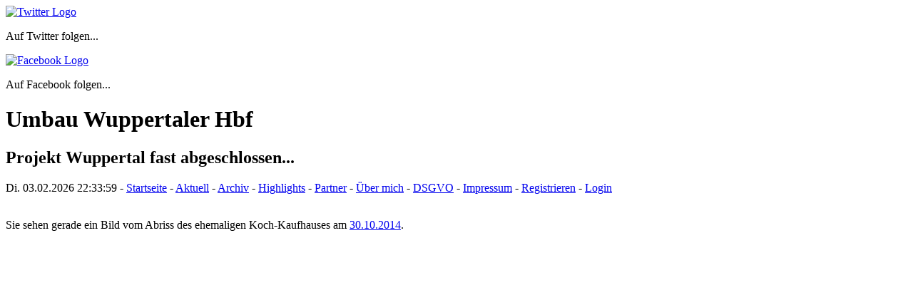

--- FILE ---
content_type: text/html; charset=UTF-8
request_url: http://sab-wuppertal.de/index.php?i=bildergalerie&a=31029&wertung=5
body_size: 1364
content:
<!DOCTYPE html>

<head>

<title>Sab-Wuppertal - Der Gro&szlig;raumbaustellen Fotograf</title>

<meta name="Description" content="Alle Infos und aktuelle Bilder zur Grossbaustelle Wuppertal D&ouml;ppersberg">
<meta name="Keywords" content="D&ouml;pps, D&ouml;ppersberg, Wuppertal D&ouml;ppersberg, Grossraumbaustelle, B7 Sperrung Wuppertal, Remscheid, Busbahnhof Remscheid, ÖPNV">
<meta name="Author" content="Henrik Z&auml;hl">
<meta name="Copyright" content="Henrik Z&auml;hl">
<meta name="lang" content="de">
<meta name="robots" content="INDEX,FOLLOW,ALL">
<meta http-equiv="Content-Type" content="text/html; charset=UTF-8">
<meta http-equiv="Content-Style-Type" content="text/css">

<link rel="stylesheet" type="text/css" media="screen" href="grafiken/standard.css">

<link rel='stylesheet' type='text/css' media='screen' href='grafiken/fruhling.css'>
<link rel="shortcut icon" type="image/x-icon" href="grafiken/favicon.ico">

<script>
document.createElement("header");
document.createElement("nav");
document.createElement("footer");
document.createElement("main");
</script>

<script>
var Serverzeit = new Date(2026, 2, 3, 22, 33, 57);
function UhrzeitAnzeigen()
	{
    if(!document.all && !document.getElementById) return;
	
    var Stunden = Serverzeit.getHours();
    var Minuten = Serverzeit.getMinutes();
    var Sekunden = Serverzeit.getSeconds();
    Serverzeit.setSeconds(Sekunden+1);

	if(Stunden < 10) Stunden = "0" + Stunden;
    if(Minuten < 10) Minuten = "0" + Minuten;
    if(Sekunden < 10) Sekunden = "0" + Sekunden;
	
	var Uhrzeitanzeige = Stunden + ":" + Minuten + ":" + Sekunden;
    Uhrzeitanzeige = Stunden + ":" + Minuten + ":" + Sekunden;
 
    if(document.getElementById) document.getElementById("Uhrzeit").innerHTML = Uhrzeitanzeige;
    else if(document.all) Uhrzeit.innerHTML = Uhrzeitanzeige;
 
    setTimeout("UhrzeitAnzeigen()", 1000);
	}
</script>

</head>

<body onLoad="UhrzeitAnzeigen();">

<header>

<aside>
<a href='https://www.twitter.com/sabwuppertal'><img id='logo_tw' src='grafiken/logos/Twitter_weiß.png' alt='Twitter Logo'></a><p id='text_tw'>Auf Twitter folgen...</p>
</aside>

<aside>
<a href='https://www.facebook.com/sabwuppertal'><img id='logo_fb' src='grafiken/logos/Facebook_blau.png' alt='Facebook Logo'></a><p id='text_fb'>Auf Facebook folgen...</p>
</aside>

<h1>Umbau Wuppertaler Hbf</h1><h2>Projekt Wuppertal fast abgeschlossen...</h2></header>

<nav class='hover'>
Di. 03.02.2026 <span id='Uhrzeit'>22:33:57</span> - <a href='index.php?i=start'>Startseite</a> - <a href='index.php?i=bildergalerie'>Aktuell</a> - <a href='index.php?i=archiv'>Archiv</a> - <a href='index.php?i=highlights'>Highlights</a> - <a href='index.php?i=partner'>Partner</a> - <a href='index.php?i=aboutme'>&Uuml;ber mich</a> - <a href='index.php?i=dsgvo'>DSGVO</a> - <a href='index.php?i=impressum'>Impressum</a> - <a href='index.php?i=register'>Registrieren</a> - <a href='index.php?i=login'>Login</a></nav>

<main>
<br><p class='bg'><p class='archiv hover'>Sie sehen gerade ein Bild vom Abriss des ehemaligen Koch-Kaufhauses am <a href='index.php?i=bildergalerie&amp;s=30102014'>30.10.2014</a>.</p><p>